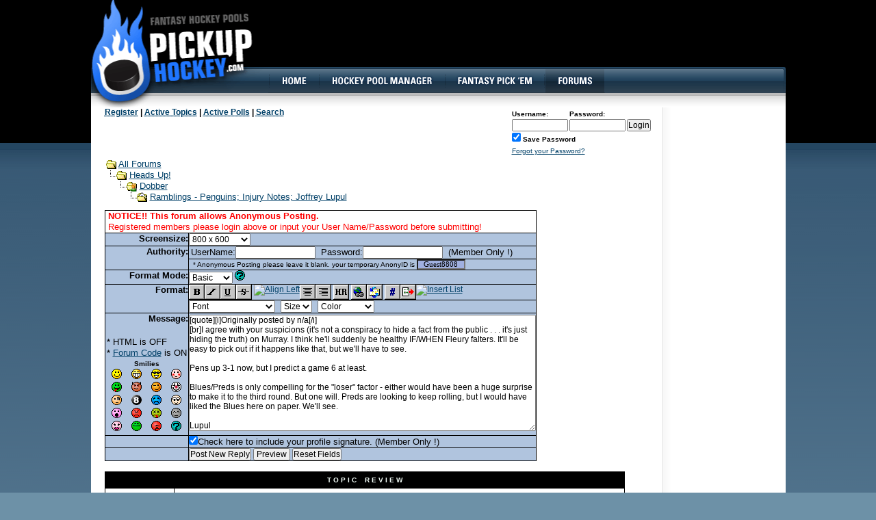

--- FILE ---
content_type: text/html
request_url: https://www.pickuphockey.com/forum/post.asp?method=ReplyQuote&REPLY_ID=122155&TOPIC_ID=28719&FORUM_ID=26
body_size: 45156
content:

<!DOCTYPE html PUBLIC "-//W3C//DTD XHTML 1.0 Strict//EN"
	"http://www.w3.org/TR/xhtml1/DTD/xhtml1-strict.dtd">

<html xmlns="http://www.w3.org/1999/xhtml" xml:lang="en" lang="en">
<head>
	<title>PickupHockey.com</title>

	<meta http-equiv="Content-Type" content="text/html; charset=ISO-8859-1" />
	<meta http-equiv="imagetoolbar" content="no" />
	<meta http-equiv="Expires" content="-1" />
	<meta http-equiv="pragma" content="no-cache" />

	<meta name="MSSmartTagsPreventParsing" content="true" />
	<meta name="autosize" content="off" />
	<meta name="robots" content="all" />
	<meta name="author" content="PickupHockey.com" />
	<meta name="description" content="find spare ice hockey players and inline hockey players in your city. Find recreational hockey games, hockey tournaments and pick up hockey games in your neighborhood!" />
	<meta name="keywords" content="pick-up hockey, drop in hockey, ice hockey, inline hockey, roller hockey, hockey games, spare goalies, ice arenas, ice rinks, spare hockey players, hockey tournaments" />
<meta name="copyright" content="This Forum code is Copyright (C) 2000-02 Michael Anderson, Pierre Gorissen, Huw Reddick and Richard Kinser, Non-Forum Related code is Copyright (C) PickupHockey.com">

	<link rel="home" href="http://www.pickuphockey.com/" />
	<link rel="index" href="http://www.pickuphockey.com/" />
	<link rel="icon" type="image/x-icon" href="/favicon.ico" />
	<link rel="shortcut" href="/favicon.ico" />
	<link rel="shortcut icon" type="image/x-icon" href="/favicon.ico" />
    <link rel="stylesheet" type="text/css" href="../_css/global.css" media="screen, projection" />
	<style type="text/css" media="all">
		table.forumSpecial td { padding:4px; };
		hr { display: block; }
	</style>

	<!--<script src="../_js/sprites.js" type="text/javascript"></script>-->
	<script src="../_js/popup.js" type="text/javascript"></script>
	<script src="../_js/window.js" type="text/javascript"></script>
	<script src="../_js/rollover.js" type="text/javascript"></script>

<script language="JavaScript" type="text/javascript">
<!-- hide from JavaScript-challenged browsers
function openWindow(url) {
	popupWin = window.open(url,'new_page','width=400,height=400')
}
function openWindow2(url) {
	popupWin = window.open(url,'new_page','width=400,height=450')
}
function openWindow3(url) {
	popupWin = window.open(url,'new_page','width=400,height=450,scrollbars=yes')
}
function openWindow4(url) {
	popupWin = window.open(url,'new_page','width=400,height=525')
}
function openWindow5(url) {
	popupWin = window.open(url,'new_page','width=450,height=525,scrollbars=yes,toolbars=yes,menubar=yes,resizable=yes')
}
function openWindow6(url) {
	popupWin = window.open(url,'new_page','width=500,height=450,scrollbars=yes')
}
function openWindowHelp(url) {
	popupWin = window.open(url,'new_page','width=470,height=200,scrollbars=yes')
}
function launchWindow(URL,name,width,height) {
  var X = (screen.width - width) / 2, Y = (screen.height - height) / 2;
  var wf = 'width=' + width + ',innerWidth=' + width;
  wf += ',height=' + height + ',innerHeight=' + height;
  wf += ',left=' + X + ',screenX=' + X;
  wf += ',top=' + Y + ',screenY=' + Y;
  wf += ',scrollbars';
  var w = window.open(URL,name,wf);
  w.focus();
  return false;
}
// ################## Poll Mod ##################
function openPollWindow(url,w,h) {
	popupWin = window.open(url,'new_page','width='+w+',height='+h+',scrollbars=yes')
}
function submitPoll(btnPressed) {
	btnPressed.disabled=true;
	if (btnPressed.name == "results") {
		document.Poll.Method_Type.value = "guest_vote";
	} else {
		document.Poll.Method_Type.value = "member_vote";
	}
	document.Poll.submit();
}
// #############################################
// done hiding -->
</script>
<style type="text/css">
<!--
.spnMessageText a:link    {color:darkblue;text-decoration:underline}
.spnMessageText a:visited {color:blue;text-decoration:underline}
.spnMessageText a:hover   {color:red;text-decoration:underline}
.spnMessageText a:active  {color:red;text-decoration:underline}
.spnSearchHighlight {background-color:yellow}
input.radio {background:lightsteelblue;color:#000000}
-->
</style>


    <script type="text/javascript" src="https://apis.google.com/js/plusone.js"></script>

</head>

<body>

<div id="bkgd"><div id="bkgd2">
<div id="wrapper">

<!-- BEGIN MAIN HEADER -->
<div id="header">
	<div id="logo">
        <h1 class="logo"><a href="http://www.pickuphockey.com/default.aspx" title="PickupHockey.com"><span class="hide">PickupHockey.com - Free Hockey Pools, Office Pools</span></a></h1>
	</div>
	<div id="mainNav">
		<ul id="nav">
			<li class="mnu" id="li1"><a href="http://www.pickuphockey.com/" title="Home"><span>Home</span></a></li>
			<li class="mnu" id="li2"><a href="http://www.pickuphockey.com/hp/hp_viewstats.aspx" title="Hockey Pool Manager"><span>Hockey Pool Manager</span></a></li>
			<li class="mnu" id="li3"><a href="http://www.pickuphockey.com/pickem.aspx" title="Fantasy Pick 'Em"><span>Fantasy Pick 'Em</span></a></li>
			<li class="mnu" id="li4"><a href="http://www.pickuphockey.com/forum/" title="Forums" class="mnu-set"><span>Forums</span></a></li>
			<!--<li class="mnu" id="li5"><a href="http://www.pickuphockey.com/hockeynews.aspx" title="Hockey News"><span>Hockey News</span></a></li>-->
		</ul>
		<div style="display:inline-block;margin-top:7px;">
			<g:plusone></g:plusone>
		</div>
	</div>
	<div class="adBanner">
		<script type="text/javascript" language="JavaScript">var nt=String(Math.random()).substr(2,10);document.write ('<scr' + 'ipt language=JavaScript src=/abm/abm.asp?z=1&nt=' + nt+ '><\/scri' + 'pt>');</script>    
	</div>
</div>
<!-- END MAIN HEADER -->

<!-- BEGIN MAIN BODY -->
<div id="contentForum">
	<div id="columnForum">
<table align="center" border="0" cellPadding="0" cellSpacing="0" width="100%">
  <tr>
    <td valign="top" width="50%"><strong>
          <a href="register.asp" onMouseOver="(window.status='Register to post to our forum...'); return true" onMouseOut="(window.status=''); return true" tabindex="-1"><acronym title="Register to post to our forum...">Register</acronym></a> | 
          <a href="active.asp" onMouseOver="(window.status='See what topics have been active since your last visit...'); return true" onMouseOut="(window.status=''); return true" tabindex="-1"><acronym title="See what topics have been active since your last visit...">Active Topics</acronym></a>
          |
          <a href="active_polls.asp" onMouseOver="(window.status='See all the active polls...'); return true" onMouseOut="(window.status=''); return true" tabindex="-1"><acronym title="See all the active polls...">Active Polls</acronym></a>
          |
          <a href="search.asp?FORUM_ID=26" onMouseOver="(window.status='Perform a search by keyword, date, and/or name...'); return true" onMouseOut="(window.status=''); return true" tabindex="-1"><acronym title="Perform a search by keyword, date, and/or name...">Search</acronym></a>
</strong></td>
    <td align="right" valign="top" width="50%">
      <table border="0" cellPadding="2" cellSpacing="0">
        </tr>
        <form action="/forum/post.asp" method="post" id="form1" name="form1">
        <input type="hidden" name="Method_Type" value="login">
        <tr>
          <td align="center">
            <table>
              <tr>
                <td><font face="Verdana, Arial, Helvetica" size="1"><b>Username:</b></font><br />
                <input type="text" name="Name" size="10" maxLength="25" value=""></td>
                <td><font face="Verdana, Arial, Helvetica" size="1"><b>Password:</b></font><br />
                <input type="password" name="Password" size="10" maxLength="25" value=""></td>
                <td valign="bottom">
                <input type="submit" value="Login" id="submit1" name="submit1">
                </td>
              </tr>
              <tr>
                <td colspan="3" align="left"><font face="Verdana, Arial, Helvetica" size="1">
                <input type="checkbox" name="SavePassWord" value="true" tabindex="-1" CHECKED><b> Save Password</b></font></td>
              </tr>
              <tr>
                <td colspan="3" align="left"><font face="Verdana, Arial, Helvetica" size="1">
                <a href="password.asp" onMouseOver="(window.status='Choose a new password if you have forgotten your current one...'); return true" onMouseOut="(window.status=''); return true" tabindex="-1">Forgot your Password?</a>
                <br /></font></td>
              </tr>
            </table>
          </td>
        </tr>
        </form>
      </table>
    </td>
  </tr>
</table>
<table align="center" border="0" cellPadding="0" cellSpacing="0" width="100%">
  <tr>
    <td>
    <script language="JavaScript" type="text/javascript">
    <!--
    function unsub_confirm(link){
    	var where_to= confirm("Do you really want to Unsubscribe?");
       if (where_to== true) {
       	popupWin = window.open(link,'new_page','width=400,height=400')
       }
    }
    //-->
    </script>
    <script language="JavaScript" type="text/javascript" src="inc_code.js"></script>
    <script language="JavaScript" type="text/javascript" src="selectbox.js"></script>
      <table border="0" width="100%" align="center">
        <tr>
          <td width="33%" align="left"><font face="Verdana, Arial, Helvetica" size="2">
          <img src="icon_folder_open.gif" width="15" height="15" border="0" alt="" title="" align="absmiddle" />&nbsp;<a href="default.asp" tabindex="-1">All Forums</a><br />
          <img src="icon_bar.gif" width="15" height="15" border="0" alt="" title="" align="absmiddle" /><img src="icon_folder_open.gif" width="15" height="15" border="0" alt="" title="" align="absmiddle" />&nbsp;<a href="default.asp?CAT_ID=8" tabindex="-1">Heads Up!</a><br />
          <img src="icon_blank.gif" width="15" height="15" border="0" alt="" title="" align="absmiddle" /><img src="icon_bar.gif" width="15" height="15" border="0" alt="" title="" align="absmiddle" /><img src="icon_folder_open_anony.gif" width="15" height="15" border="0" alt="Allow Anonymous Posting forum..." title="Allow Anonymous Posting forum..." align="absmiddle" />&nbsp;<a href="forum.asp?FORUM_ID=26" tabindex="-1">Dobber</a><br />
          <img src="icon_blank.gif" width="15" height="15" border="0" alt="" title="" align="absmiddle" /><img src="icon_blank.gif" width="15" height="15" border="0" alt="" title="" align="absmiddle" /><img src="icon_bar.gif" width="15" height="15" border="0" alt="" title="" align="absmiddle" /><img src="icon_folder_open_topic.gif" width="15" height="15" border="0" alt="" title="" align="absmiddle" />&nbsp;<a href="topic.asp?TOPIC_ID=28719" tabindex="-1">Ramblings - Penguins; Injury Notes; Joffrey Lupul</a>
          </font></td>
        </tr>
      </table>
      <p align="center"><font face="Verdana, Arial, Helvetica" size="2"></font></p>
      <table border="0" cellspacing="0" cellpadding="0" align="center">
        <tr>
          <td bgcolor="black">
            <table border="0" cellspacing="1" cellpadding="1">
              <form name="PostTopic" method="post" action="post_info.asp" onSubmit="return validate();">
              <input name="ARCHIVE" type="hidden" value="">
              <input name="Method_Type" type="hidden" value="ReplyQuote">
              <input name="Type" type="hidden" value="">
              <input name="REPLY_ID" type="hidden" value="122155">
              <input name="TOPIC_ID" type="hidden" value="28719">
              <input name="FORUM_ID" type="hidden" value="26"> 
              <input name="CAT_ID" type="hidden" value="8">
              <input name="Refer" type="hidden" value="default.asp">
              <input name="cookies" type="hidden" value="yes">
<tr><td colspan="2" bgcolor="white"><font face="Verdana, Arial, Helvetica" size="2" color="red">&nbsp;<b>NOTICE!! This forum allows Anonymous Posting.</b><br>&nbsp;Registered members please login above or input your User Name/Password before submitting!</font></td></tr>
              <tr>
                <td bgColor="lightsteelblue" noWrap vAlign="top" align="right"><font face="Verdana, Arial, Helvetica" size="2"><b>Screensize:</b></font></td>
                <td bgColor="lightsteelblue"><font face="Verdana, Arial, Helvetica" size="2">
                <select name="SelectSize" size="1" tabindex="-1" onchange="resizeTextarea()">
                	<option value="1">640  x 480</option>
                	<option value="2" selected>800  x 600</option>
                	<option value="3">1024 x 768</option>
                	<option value="4">1280 x 1024</option>
                </select>
                </font></td>
              </tr>
<tr><td bgColor="lightsteelblue" noWrap vAlign="top" align="right" rowspan="2"><font face="Verdana, Arial, Helvetica" size="2"><b>Authority:</b></font></td>
<td bgColor="lightsteelblue">&nbsp;<font face="Verdana, Arial, Helvetica" size="2">UserName:<input name="UserName" maxLength="25" size="15" type="text" value=""> &nbsp;Password:<input name="Password" maxLength="25" size="15" type="password" value=""> &nbsp;(Member Only !)</font></td></tr>
<tr><td bgColor="lightsteelblue">&nbsp;<font face="Verdana, Arial, Helvetica" size="1">&nbsp;* Anonymous Posting please leave it blank.  your temporary AnonyID is <input type="text" size="10" value="Guest8808" style="font-size:8pt;font-family:Verdana;text-align:center;background-color:#A0B0E0;border-width:1;border-style:inset" readonly>
</font></td></tr>
              <tr>
                <td bgColor="lightsteelblue" align="right" valign="top">
                <font face="Verdana, Arial, Helvetica" size="2"><b>Format Mode:</b></font></td>
                <td bgColor="lightsteelblue" align="left">
                <select name="font" tabindex="-1" onChange="thelp(this.options[this.selectedIndex].value)">
                	<option selected value="0">Basic&nbsp;</option>
                	<option value="1">Help&nbsp;</option>
                	<option value="2">Prompt&nbsp;</option>
                </select>
                <a href="JavaScript:openWindowHelp('pop_help.asp?mode=post#mode')" tabindex="-1"><img src="icon_smile_question.gif" width="15" height="15" border="0" alt="" title="" /></a></td>
              </tr>
              <tr>
                <td bgColor="lightsteelblue" align="right" rowspan="2" valign="top">
                <font face="Verdana, Arial, Helvetica" size="2"><b>Format:</b></font></td>
                <td bgColor="lightsteelblue" align="left">
                <a href="Javascript:bold();" tabindex="-1"><img src="icon_editor_bold.gif" width="23" height="22" border="0" alt="Bold" title="Bold" align="top" /></a><a href="Javascript:italicize();" tabindex="-1"><img src="icon_editor_italicize.gif" width="23" height="22" border="0" alt="Italicized" title="Italicized" align="top" /></a><a href="Javascript:underline();" tabindex="-1"><img src="icon_editor_underline.gif" width="23" height="22" border="0" alt="Underline" title="Underline" align="top" /></a><a href="Javascript:strike();" tabindex="-1"><img src="icon_editor_strike.gif" width="23" height="22" border="0" alt="Strikethrough" title="Strikethrough" align="top" /></a>
                <a href="Javascript:left();" tabindex="-1"><img src="icon_editor_left.gif" width="23" height="22" border="0" alt="Align Left" title="Align Left" align="top" /></a><a href="Javascript:center();" tabindex="-1"><img src="icon_editor_center.gif" width="23" height="22" border="0" alt="Centered" title="Centered" align="top" /></a><a href="Javascript:right();" tabindex="-1"><img src="icon_editor_right.gif" width="23" height="22" border="0" alt="Align Right" title="Align Right" align="top" /></a>
                <a href="Javascript:hr();" tabindex="-1"><img src="icon_editor_hr.gif" width="23" height="22" border="0" alt="Horizontal Rule" title="Horizontal Rule" align="top" /></a>                <a href="Javascript:hyperlink();" tabindex="-1"><img src="icon_editor_url.gif" width="23" height="22" border="0" alt="Insert Hyperlink" title="Insert Hyperlink" align="top" /></a><a href="Javascript:email();" tabindex="-1"><img src="icon_editor_email.gif" width="23" height="22" border="0" alt="Insert Email" title="Insert Email" align="top" /></a>                <a href="Javascript:showcode();" tabindex="-1"><img src="icon_editor_code.gif" width="23" height="22" border="0" alt="Insert Code" title="Insert Code" align="top" /></a><a href="Javascript:quote();" tabindex="-1"><img src="icon_editor_quote.gif" width="23" height="22" border="0" alt="Insert Quote" title="Insert Quote" align="top" /></a><a href="Javascript:list();" tabindex="-1"><img src="icon_editor_list.gif" width="23" height="22" border="0" alt="Insert List" title="Insert List" align="top" /></a>
                </td>
              </tr>
              <tr>
                <td bgColor="lightsteelblue" align="left">
                <font face="Verdana, Arial, Helvetica" size="2">
                <select name="Font" tabindex="-1" onChange="showfont(this.options[this.selectedIndex].value)">
                	<option value="" selected>Font</option>
                	<option value="Andale Mono">Andale Mono</option>
                	<option value="Arial">Arial</option>
                	<option value="Arial Black">Arial Black</option>
                	<option value="Book Antiqua">Book Antiqua</option>
                	<option value="Century Gothic">Century Gothic</option>
                	<option value="Comic Sans MS">Comic Sans MS</option>
                	<option value="Courier New">Courier New</option>
                	<option value="Georgia">Georgia</option>
                	<option value="Impact">Impact</option>
                	<option value="Lucida Console">Lucida Console</option>
                	<option value="Script MT Bold">Script MT Bold</option>
                	<option value="Stencil">Stencil</option>
                	<option value="Tahoma">Tahoma</option>
                	<option value="Times New Roman">Times New Roman</option>
                	<option value="Trebuchet MS">Trebuchet MS</option>
                	<option value="Verdana">Verdana</option>
                </select>&nbsp;
                <select name="Size" tabindex="-1" onChange="showsize(this.options[this.selectedIndex].value)">
                	<option value="" selected>Size</option>
                	<option value="1">1</option>
                	<option value="2">2</option>
                	<option value="3">3</option>
                	<option value="4">4</option>
                	<option value="5">5</option>
                	<option value="6">6</option>
                </select>&nbsp;
                <select name="Color" tabindex="-1" onChange="showcolor(this.options[this.selectedIndex].value)">
                	<option value="" selected>Color</option>
                	<option style="color:black" value="black">Black</option>
                	<option style="color:red" value="red">Red</option>
                	<option style="color:yellow" value="yellow">Yellow</option>
                	<option style="color:pink" value="pink">Pink</option>
                	<option style="color:green" value="green">Green</option>
                	<option style="color:orange" value="orange">Orange</option>
                	<option style="color:purple" value="purple">Purple</option>
                	<option style="color:blue" value="blue">Blue</option>
                	<option style="color:beige" value="beige">Beige</option>
                	<option style="color:brown" value="brown">Brown</option>
                	<option style="color:teal" value="teal">Teal</option>
                	<option style="color:navy" value="navy">Navy</option>
                	<option style="color:maroon" value="maroon">Maroon</option>
                	<option style="color:limegreen" value="limegreen">LimeGreen</option>
                </select></font></td>
              </tr>
              <tr>
                <td bgColor="lightsteelblue" noWrap vAlign="top" align="right"><font face="Verdana, Arial, Helvetica" size="2"><b>
Message:</b><br />
                <br />
                  <table border="0">
                    <tr>
                      <td align="left" nowrap><font face="Verdana, Arial, Helvetica" size="2">
                      * HTML is OFF<br />
                      * <a href="JavaScript:openWindow6('pop_forum_code.asp')" tabindex="-1">Forum Code</a> is ON<br />
                      <script language="Javascript" type="text/javascript">
                      <!-- hide
                      function insertsmilie(smilieface) {
                      		if (document.PostTopic.Message.createTextRange && document.PostTopic.Message.caretPos) {
                      			var caretPos = document.PostTopic.Message.caretPos;
                      			caretPos.text = caretPos.text.charAt(caretPos.text.length - 1) == ' ' ? smilieface + ' ' : smilieface;
                      			document.PostTopic.Message.focus();
                      		} else {
                      			document.PostTopic.Message.value+=smilieface;
                      			document.PostTopic.Message.focus();
                      		}
                      }
                      // -->
                      </script>
                      <table width="100%" border="0" cellspacing="0" cellpadding="2" align="center">
                        <tr align="center">
                          <td align="center" colspan="4"><a name="smilies"></a><font face="Verdana, Arial, Helvetica" size="1"><b>Smilies</b></font></td>
                        </tr>
                        <tr align="center" valign="middle">
                          <td><a href="Javascript:insertsmilie('[:)]')" tabindex="-1"><img src="icon_smile.gif" width="15" height="15" border="0" alt="Smile [:)]" title="Smile [:)]" /></a></td>
                          <td><a href="Javascript:insertsmilie('[:D]')" tabindex="-1"><img src="icon_smile_big.gif" width="15" height="15" border="0" alt="Big Smile [:D]" title="Big Smile [:D]" /></a></td>
                          <td><a href="Javascript:insertsmilie('[8D]')" tabindex="-1"><img src="icon_smile_cool.gif" width="15" height="15" border="0" alt="Cool [8D]" title="Cool [8D]" /></a></td>
                          <td><a href="Javascript:insertsmilie('[:I]')" tabindex="-1"><img src="icon_smile_blush.gif" width="15" height="15" border="0" alt="Blush [:I]" title="Blush [:I]" /></a></td>
                        </tr>
                        <tr align="center" valign="middle">
                          <td><a href="Javascript:insertsmilie('[:p]')" tabindex="-1"><img src="icon_smile_tongue.gif" width="15" height="15" border="0" alt="Tongue [:P]" title="Tongue [:P]" /></a></td>
                          <td><a href="Javascript:insertsmilie('[}:)]')" tabindex="-1"><img src="icon_smile_evil.gif" width="15" height="15" border="0" alt="Evil [):]" title="Evil [):]" /></a></td>
                          <td><a href="Javascript:insertsmilie('[;)]')" tabindex="-1"><img src="icon_smile_wink.gif" width="15" height="15" border="0" alt="Wink [;)]" title="Wink [;)]" /></a></td>
                          <td><a href="Javascript:insertsmilie('[:o)]')" tabindex="-1"><img src="icon_smile_clown.gif" width="15" height="15" border="0" alt="Clown [:o)]" title="Clown [:o)]" /></a></td>
                        </tr>
                        <tr align="center" valign="middle">
                          <td><a href="Javascript:insertsmilie('[B)]')" tabindex="-1"><img src="icon_smile_blackeye.gif" width="15" height="15" border="0" alt="Black Eye [B)]" title="Black Eye [B)]" /></a></td>
                          <td><a href="Javascript:insertsmilie('[8]')" tabindex="-1"><img src="icon_smile_8ball.gif" width="15" height="15" border="0" alt="Eight Ball [8]" title="Eight Ball [8]" /></a></td>
                          <td><a href="Javascript:insertsmilie('[:(]')" tabindex="-1"><img src="icon_smile_sad.gif" width="15" height="15" border="0" alt="Frown [:(]" title="Frown [:(]" /></a></td>
                          <td><a href="Javascript:insertsmilie('[8)]')" tabindex="-1"><img src="icon_smile_shy.gif" width="15" height="15" border="0" alt="Shy [8)]" title="Shy [8)]" /></a></td>
                        </tr>
                        <tr align="center" valign="middle">
                          <td><a href="Javascript:insertsmilie('[:0]')" tabindex="-1"><img src="icon_smile_shock.gif" width="15" height="15" border="0" alt="Shocked [:0]" title="Shocked [:0]" /></a></td>
                          <td><a href="Javascript:insertsmilie('[:(!]')" tabindex="-1"><img src="icon_smile_angry.gif" width="15" height="15" border="0" alt="Angry [:(!]" title="Angry [:(!]" /></a></td>
                          <td><a href="Javascript:insertsmilie('[xx(]')" tabindex="-1"><img src="icon_smile_dead.gif" width="15" height="15" border="0" alt="Dead [xx(]" title="Dead [xx(]" /></a></td>
                          <td><a href="Javascript:insertsmilie('[|)]')" tabindex="-1"><img src="icon_smile_sleepy.gif" width="15" height="15" border="0" alt="Sleepy [|)]" title="Sleepy [|)]" /></a></td>
                        </tr>
                        <tr align="center" valign="middle">
                          <td><a href="Javascript:insertsmilie('[:X]')" tabindex="-1"><img src="icon_smile_kisses.gif" width="15" height="15" border="0" alt="Kisses [:X]" title="Kisses [:X]" /></a></td>
                          <td><a href="Javascript:insertsmilie('[^]')" tabindex="-1"><img src="icon_smile_approve.gif" width="15" height="15" border="0" alt="Approve [^]" title="Approve [^]" /></a></td>
                          <td><a href="Javascript:insertsmilie('[V]')" tabindex="-1"><img src="icon_smile_disapprove.gif" width="15" height="15" border="0" alt="Disapprove [V]" title="Disapprove [V]" /></a></td>
                          <td><a href="Javascript:insertsmilie('[?]')" tabindex="-1"><img src="icon_smile_question.gif" width="15" height="15" border="0" alt="Question [?]" title="Question [?]" /></a></td>
                        </tr>
                      </table>
                      </font></td>
                    </tr>
                  </table>
                </font></td>
                <td bgColor="lightsteelblue"><textarea cols="70" name="Message" rows="12" wrap="VIRTUAL" onselect="storeCaret(this);" onclick="storeCaret(this);" onkeyup="storeCaret(this);" onchange="storeCaret(this);">[quote][i]Originally posted by n/a[/i]
[br]I agree with your suspicions (it's not a conspiracy to hide a fact from the public . . . it's just hiding the truth) on Murray. I think he'll suddenly be healthy IF/WHEN Fleury falters. It'll be easy to pick out if it happens like that, but we'll have to see.

Pens up 3-1 now, but I predict a game 6 at least.

Blues/Preds is only compelling for the "loser" factor - either would have been a huge surprise to make it to the third round. But one will. Preds are looking to keep rolling, but I would have liked the Blues here on paper. We'll see.

Lupul
Hells yeah, I've been super curious about him, and its a testament to Lou Lam and Shanahan that in the hockey media frenzy of Toronto, they've been able to seal him up in a time vault like nobody's business!

My private theory (with no basis in fact) is that Lupul had some "issue" - whether it was substance abuse, maybe even a family issue, something he or the team would have wanted to keep private. Then Lou put the clamp on it. To my mind, it absolutely HAS to be a mutual feeling of wanting to keep it private and out of the public eye, otherwise Lupul would have talked at some point.

I hope he's doing well, and yeah - wish nothing but the best for him, because he certainly seemed like a nice guy, and he served well for the Leafs.

EDIT - Zaitsev signed for 7 years, a bit long, but I don't think we'll regret it. We'll have to agree to disagree!



Don't Leaf me hanging, Buds!
[/quote]</textarea><br /></td>
              </tr>
              <script language="JavaScript" type="text/javascript">document.PostTopic.Message.focus();</script>
              <tr>
<td bgColor="lightsteelblue">&nbsp;</td>
<td bgColor="lightsteelblue">
                <font face="Verdana, Arial, Helvetica" size="2">
                <input name="Sig" type="checkbox" value="yes" checked>Check here to include your profile signature. (Member Only !)<br /></font>
                </td>
              </tr>
              <tr>
                <td bgColor="lightsteelblue">&nbsp;</td>
                <td bgColor="lightsteelblue"><input name="Submit" type="submit" value="Post New Reply">&nbsp;<input name="Preview" type="button" value=" Preview " onclick="OpenPreview()">&nbsp;<input name="Reset" type="reset" value="Reset Fields" tabindex="-1"></td>
              </tr>
              </form>
            </table>
          </td>
        </tr>
      </table>
      <br />
    </td>
  </tr>
</table>
<table align="center" border="0" cellPadding="0" cellSpacing="0" width="95%">
  <tr>
    <td>
      <table border="0" width="100%" cellspacing="0" cellpadding="0" align="center">
        <tr>
          <td bgcolor="black">
            <table border="0" width="100%" cellspacing="1" cellpadding="4" class="forumSpecial">
              <tr>
                <td bgcolor="black" colspan="2" align="center"><b><font face="Verdana, Arial, Helvetica" size="1" color="mintcream">T O P I C&nbsp;&nbsp;&nbsp;&nbsp;R E V I E W</font></b></td>
              </tr>
              <tr>
                <td bgcolor="white" valign="top" width="100" nowrap><font color='midnightblue' face='Verdana, Arial, Helvetica' size='2'><b>admin</b></font></td>
                <td bgcolor="white" valign="top" width="100%"><font color="midnightblue" face="Verdana, Arial, Helvetica" size="2"><small>Posted&nbsp;-&nbsp;04/28/2017&nbsp;: 12:17:35</small><hr size="1"><span class="spnMessageText"> No Game 7s in the first round means no games for me to enjoy and comment on for the Wednesday Ramblings. I guess it makes for great practice for all the non-game nights that are forthcoming…<br /><br />I went a miserable 4-4 in the first round. I think I was just getting cocky because for the first time ever in 2015 I went 8-0 and I believe I went 8-0 or 7-1 again last year. Just two historic years for me and I let it get to my head – 4-4 really sucks! Yes, I nailed Nashville and Edmonton but I pretty much took contrarian picks far too many times and that’s just arrogance. Next year I will be smarter – that’s a lesson learned.<br /><br />This round is incredibly hard to gauge because every single series is a coin flip. I don’t think I’ve seen an entire first or second round like this where there is literally no easy series to call. But I will still make a big-picture projection here (or rather – reiterate the one I made on Monday): your Stanley Cup winner will come out of the Pittsburgh vs. Washington series. That will be the series of the playoffs.<br /><br />The greatest difference in regular-season points among the 2017 Second Round opponents is seven (WSH: 118, PIT: 111). The remaining opponents are separated by five (STL: 99, NSH: 94), four (NYR: 102, OTT: 98) and two (ANA: 105, EDM: 103) points, respectively.<br /><br />*<br /><br />The key for the Penguins and the only way they will win, in my opinion, is Conor Sheary. He’s the weak point of Sid and the Kids. He’s streaky and he’s pushed off the puck easily. And his right now, his streakiness is at the negative end of the spectrum. Jake Guentzel and Sidney Crosby can’t be getting five points each in the series while Sheary manages just a secondary assist or two. Each member of the line needs six points. The Evgeni Malkin line is rolling along just fine. The Nick Bonino and Matt Cullen lines chip in as expected. And the goaltending, which will be Fleury to start and Murray if Fleury stumbles, will be fine. The weak point is the right side of the top line. And when Sheary’s “on” then that line becomes the best in the league and unstoppable. So that’s the key, otherwise the Caps take it.<br /><br />Of course, after I jotted all this down an article came out late Tuesday night about how Sheary practiced on the third line with Nick Bonino and Scott Wilson.<br /><br />Carl Hagelin is reportedly looking at returning at some point in this round. Look for him around Game 4. The speed he’ll bring to the lineup will make a difference in a series like this one.<br /><br />Chris Kunitz is taking contact in practice and ‘should’ be ready to make his 2017 postseason debut Thursday. He’ll take Carter Rowney’s spot on the fourth line (with Cullen and Kuhnhackl). Or, given the Sheary demotion above, perhaps he’ll be up with Crosby and Guentzel.<br /><br />I have a conspiracy theory regarding Matt Murray. He’s still not skating, but is apparently doing off-ice workouts. He has a lower-body injury. But here’s my theory – the Penguins don’t want to rock the goaltending boat. Last year it was different because Murray was so dominant and Fleury really was healing from an injury and by the time he was ready – Murray was well into the playoffs. This time, it’s still early and Murray dominated throughout the second half of the season and is coming off a Cup win. If he returns now, the media wouldn’t shut up about it. Fleury would be under a microscope. So you keep Murray’s practices private, and state publicly that he’s not ready. If Fleury ever stumbles, then I suspect that Murray will be magically and immediately ready. But I think Fleury is doing great, so we’ll probably never see my conspiracy theory come to pass. By the third round, if they get there, then a Murray comeback will be okay – fans and media would understand why Fleury still gets the starts.<br /><br />*<br /><br />Hey look – Robby Fabbri is skating on his own without gear. I noted in my Draft List that he was a possibility for the third round and now I suspect he will be there if the Blues can make it.<br /><br />For some reason I’m cheering for Nashville in this series. Can’t put my finger on why that is. But I do think it would be cool to see St. Louis make it to the Final 4 even though they were sellers at the Deadline. I love that kind of asset management – move out an expiring contract, and go deep into the playoffs anyway. Imagine if the Blues played against Shattenkirk in the Final?<br /><br />*<br />Cam Fowler was supposed to be out for 2-6 weeks with a knee injury. He’ll be in Anaheim’s lineup tonight and that marks three weeks of recovery. Sami Vatanen missed the last three games with a UBI but is also ready to return to the lineup tonight. With those two studs out, Shea Theodore had room to  flourish, and boy did he ever – five points in the four games. His ice time is going to take a beating and I’m guessing Brandon Montour and Korbinian Holzer will be scratched.<br /><br />*<br /><br />Legendary fantasy hockey bust Fabian Brunnstrom has retired from hockey. He was the hottest undrafted free agent signing of 2008. Along the same lines of Roman Cervenka, Jiri Dopita, Janne Pesonen, Damien Brunner and Artemi Panarin – you can see the ups and downs of falling for the hype. In the case of Brunnstrom, he kicked off his NHL career with a hat trick in his first game and the had five points in his first four NHL games. Talk about getting off to a good start! He had 36 points in 100 games after that (so 41 in 104), which are actually decent numbers for a player that age starting an NHL career. But when he slowed, he was sent to the AHL. His confidence seemingly shattered because he stopped producing even at that level and he couldn’t earn his way back up. He’s now 32, which is too young to retire from pro hockey – I’m sure he was making a decent living in Sweden!<br /><br />*<br /><br />The Islanders signed Dennis Seidenberg to a one-year extension for some reason. The 35-year-old was a healthy scratch at times down the stretch, but had a very strong first half. I suspect his role in 2017-18 will be a reduced one.<br /><br />*<br /><br />I’m curious about Joffrey Lupul. Are you? He wanted to play and as of last summer he felt he could. And then was never heard from again. Try to find info on him other than a Toronto Sun mention in February (and the writer, Steve Simmons, said that Lupul didn’t answer his phone – which was uncharacteristic of him). But how does an outgoing and involved (community-wise) guy like Lupul just completely disappear from the public like that? Best explanation: he was asked to. Why would the Leafs do that? Let him talk. Let him mingle with the fans. Let him sit in the press box, even if you don’t want him playing for you anymore. He could be a great ambassador.<br /><br />Lupul has one more year left on his contract with a cap hit of $5.25 million. Right now the Leafs can bury him on LTIR, whereas if he played for them they’d be stuck with the cap hit. So even if he’s better, they need him to not be. It would be nice to trade him to Vegas and split the cap hit for one season, but that still makes it $2.6 million more hitting Toronto’s cap than would hit them if he remained on LTIR. They do get Brooks Laich, Milan Michalek, Colin Greening and Stephane Robidas off the books for next season.<br /><br />I’d like to see Lupul play for the expansion team and squeeze out another three seasons before retiring. I hope Toronto is doing right by him, and not taking a ‘strictly business’ stance here.<br /><br />*<br /><br />Nikita Zaitsev is worth a two-year bridge contract at $3 million per season. I sincerely hope that the Leafs don’t sucker into signing him for five or more seasons, because that contract would have ‘regret’ written all over it.<br /><br />*<br /><br />Joe Thornton had – wait for it – “successful” surgery on his knee yesterday. As with all surgeries, we can instantly tell if it’s successful because the part being operated on didn’t explode or fall off. Holy crap, can we withhold the “successful” label on surgeries until several months have passed and we can actually determine the level of success?<br /><br />In all seriousness though, Thornton is a legend in my books. How he played with a torn ACL and MCL is historic. On, what, two weeks of rest? Not even?<br /><br /><br />Written by Dobber of <a href="http://www.dobberhockey.com" target="_blank">www.dobberhockey.com</a><br /><br />****************************<br />****************************<br />Have an opinion on this article? Let us know. Just hit reply below and post your thoughts. Anything goes...but keep your head up. And don't forget to visit our Dobber Hockey friends at <a href="http://www.dobberhockey.com/" target="_blank">www.dobberhockey.com/</a><br />****************************<br />****************************<br />PickupHockey.com is your online hockey community. We're always looking for sharp volunteer writers. If you feel that you'd like to contribute please send us an email at admin at pickuphockey.com<br />****************************<br />****************************<br />PickupHockey.com and the owners of PickupHockey.com do not necessarily endorse the opinions expressed on its website of the volunteer writers. The opinions expressed here in this and other posts are solely the opinions of the writers.</span></font></td>
              </tr>
              <tr>
                <td bgcolor="black" colspan="2" align="center"><b><font face="Verdana, Arial, Helvetica" size="1" color="mintcream">1&nbsp;&nbsp;&nbsp;L A T E S T&nbsp;&nbsp;&nbsp;&nbsp;R E P L I E S&nbsp;&nbsp;&nbsp;&nbsp;(Newest First)</font></b></td>
              </tr>
              <tr>
                <td bgcolor="white" valign="top"
 nowrap><b><font color='midnightblue' face='Verdana, Arial, Helvetica' size="2">n/a</font></b></td>
        <td bgcolor="white" valign="top"><font color="midnightblue" face="Verdana, Arial, Helvetica" size="2"><small>Posted&nbsp;-&nbsp;05/03/2017&nbsp;: 21:17:26</small><hr size="1"><span class="spnMessageText"> I agree with your suspicions (it's not a conspiracy to hide a fact from the public . . . it's just hiding the truth) on Murray. I think he'll suddenly be healthy IF/WHEN Fleury falters. It'll be easy to pick out if it happens like that, but we'll have to see.<br /><br />Pens up 3-1 now, but I predict a game 6 at least.<br /><br />Blues/Preds is only compelling for the "loser" factor - either would have been a huge surprise to make it to the third round. But one will. Preds are looking to keep rolling, but I would have liked the Blues here on paper. We'll see.<br /><br />Lupul<br />Hells yeah, I've been super curious about him, and its a testament to Lou Lam and Shanahan that in the hockey media frenzy of Toronto, they've been able to seal him up in a time vault like nobody's business!<br /><br />My private theory (with no basis in fact) is that Lupul had some "issue" - whether it was substance abuse, maybe even a family issue, something he or the team would have wanted to keep private. Then Lou put the clamp on it. To my mind, it absolutely HAS to be a mutual feeling of wanting to keep it private and out of the public eye, otherwise Lupul would have talked at some point.<br /><br />I hope he's doing well, and yeah - wish nothing but the best for him, because he certainly seemed like a nice guy, and he served well for the Leafs.<br /><br />EDIT - Zaitsev signed for 7 years, a bit long, but I don't think we'll regret it. We'll have to agree to disagree!<br /><br /><br /><br />Don't Leaf me hanging, Buds!</span></font></td>
              </tr>
            </table>
          </td>
        </tr>
      </table>
      <br />
    </td>
  </tr>
</table>
<table align="right" border="0" cellpadding="4" cellspacing="0">
  <tr>
    <td width="200" valign="top" align="right" nowrap><font face="Verdana, Arial, Helvetica" size="1"><a href="http://forum.snitz.com" target="_blank" tabindex="-1"><acronym title="Powered By: Snitz Forums 2000 Version 3.4.03">Snitz Forums 2000</acronym></a></font></td>
    <td width="10" nowrap><a href="#top" onMouseOver="(window.status='Go To Top Of Page...'); return true" onMouseOut="(window.status=''); return true" tabindex="-1"><img src="icon_go_up.gif" width="15" height="15" border="0" alt="Go To Top Of Page" title="Go To Top Of Page" align="right" /></a></td>
  </tr>
</table>

      <br />
      <script language=JavaScript>var nt=String(Math.random()).substr(2,10);document.write ('<scr' + 'ipt language=JavaScript src=http://www.pickuphockey.com/abm/abm.asp?z=55&nt=' + nt+ '><\/scri' + 'pt>');</script>
    </td>
  </tr>
</table>

	</div>

	<div id="columnRight">
		<div class="adSkyscraper">
		
<script type="text/javascript" language=JavaScript>var nt=String(Math.random()).substr(2,10);document.write ('<scr' + 'ipt language=JavaScript src=/abm/abm.asp?z=51&nt=' + nt+ '><\/scri' + 'pt>');</script>
<img src="../img/pxl.gif" width="1" height="5" border="0" alt="" /><br />
<script type="text/javascript" language=JavaScript>var nt=String(Math.random()).substr(2,10);document.write ('<scr' + 'ipt language=JavaScript src=/abm/abm.asp?z=50&nt=' + nt+ '><\/scri' + 'pt>');</script>

		</div>
	</div>
	<div class="clear"></div>
</div>
<!-- END MAIN BODY -->


<!-- BEGIN MAIN FOOTER -->
<div id="footerForum" style="height:85px;">
	<div id="footerLogo">&copy; PickupHockey.com<br />All Rights Reserved</div>
	<p class="caps footerNav1">
		<a href="http://www.pickuphockey.com/privacy.aspx" title="Privacy Policy">Privacy Policy</a> | 
		<a href="http://www.pickuphockey.com/terms.aspx" title="Terms of Use">Terms of Use</a> | 
		<a href="http://www.pickuphockey.com/contact.aspx" title="Contact Us">Contact Us</a> | 
		<a href="http://www.pickuphockey.com/advertising.aspx" title="Advertising">Advertising</a>
	</p>
	<p class="caps footerNav2">
		<a href="http://www.pickuphockey.com/" title="Home">Home</a> | 
		<a href="http://www.pickuphockey.com/hp/" title="Hockey Pool Manager">Hockey Pool Manager</a> | 
		<a href="http://www.pickuphockey.com/pickem.aspx" title="Fantasy Pick 'Em">Fantasy Pick 'EM</a> | 
		<a href="http://www.pickuphockey.com/forum/" title="Forums">Forums</a> | 
		<a href="http://www.pickuphockey.com/aboutus.aspx" title="About Us">About Us</a>
	</p>
	<p class="footerNav1">
		<img class="footerGraphic" src="../_img/bg_player.gif" alt="Hockey Player" style="border-width:0px;" />
	</p>
</div>
<!-- END MAIN FOOTER -->



<script src="http://www.google-analytics.com/urchin.js" type="text/javascript">
</script>
<script type="text/javascript">
_uacct = "UA-283736-1";
urchinTracker();
</script>

</div>
</div>
</div>
</body>

</html>


--- FILE ---
content_type: text/html; charset=utf-8
request_url: https://accounts.google.com/o/oauth2/postmessageRelay?parent=https%3A%2F%2Fwww.pickuphockey.com&jsh=m%3B%2F_%2Fscs%2Fabc-static%2F_%2Fjs%2Fk%3Dgapi.lb.en.2kN9-TZiXrM.O%2Fd%3D1%2Frs%3DAHpOoo_B4hu0FeWRuWHfxnZ3V0WubwN7Qw%2Fm%3D__features__
body_size: 160
content:
<!DOCTYPE html><html><head><title></title><meta http-equiv="content-type" content="text/html; charset=utf-8"><meta http-equiv="X-UA-Compatible" content="IE=edge"><meta name="viewport" content="width=device-width, initial-scale=1, minimum-scale=1, maximum-scale=1, user-scalable=0"><script src='https://ssl.gstatic.com/accounts/o/2580342461-postmessagerelay.js' nonce="CuFdSW8h0sZD-Y2Omm3c_A"></script></head><body><script type="text/javascript" src="https://apis.google.com/js/rpc:shindig_random.js?onload=init" nonce="CuFdSW8h0sZD-Y2Omm3c_A"></script></body></html>

--- FILE ---
content_type: text/html; charset=utf-8
request_url: https://www.google.com/recaptcha/api2/aframe
body_size: 267
content:
<!DOCTYPE HTML><html><head><meta http-equiv="content-type" content="text/html; charset=UTF-8"></head><body><script nonce="aBbgxLVOHXa9LjJ1CU5_dw">/** Anti-fraud and anti-abuse applications only. See google.com/recaptcha */ try{var clients={'sodar':'https://pagead2.googlesyndication.com/pagead/sodar?'};window.addEventListener("message",function(a){try{if(a.source===window.parent){var b=JSON.parse(a.data);var c=clients[b['id']];if(c){var d=document.createElement('img');d.src=c+b['params']+'&rc='+(localStorage.getItem("rc::a")?sessionStorage.getItem("rc::b"):"");window.document.body.appendChild(d);sessionStorage.setItem("rc::e",parseInt(sessionStorage.getItem("rc::e")||0)+1);localStorage.setItem("rc::h",'1769911078962');}}}catch(b){}});window.parent.postMessage("_grecaptcha_ready", "*");}catch(b){}</script></body></html>

--- FILE ---
content_type: text/css
request_url: https://www.pickuphockey.com/_css/global.css
body_size: 6327
content:
/* 
-----------------------------------------------
	Global CSS
	Project: PickupHockey.com
	Date: March 2009
----------------------------------------------- */
/* 	Sections:
 	- Base
		- Headers
		- Structure
		- Navigation
		- Links / Lists
		- Forms
		- Tables
		- Standard / Misc
 ----------------------------------------------- */


/* =BASE
----------------------------------------------- */
* {margin:0; padding:0;}  /* removes default padding/margins */

body {
	margin: 0;
	padding: 0;
	text-align:center;
	font-family: Arial, Verdana, Helvetica, sans-serif;
	font-size: 12px;
	color: #000;
	line-height: 1.3;
	background: #6d91a7 url(../_img/bg.gif) repeat-x center top;
} 

p { margin: 9px 0 }

.introText  { font-size: 14px; padding: 0 0 4px 0 }

table, input, select { font-family: Arial, Verdana, Helvetica, sans-serif; font-size: 12px; font-weight: normal }

/* =HEADERS
----------------------------------------------- */
h1, h2 { font: bold 18px Arial, Helvetica, sans-serif;	text-transform: uppercase }
h3 { font: bold 22px Arial, Helvetica, sans-serif;	margin-top: 10px; line-height: 1em }
h4 { font: bold 14px Arial, Helvetica, sans-serif;	margin-top: 10px }
h5, h6 { font: normal 14px Arial, Helvetica, sans-serif; margin-top: 12px	 }

/* newsStories
---------------------------------- */
.title_teams { width:175px; height: 16px; background:url(../_img/title_sideNav_teams.gif) no-repeat; padding: 4px 0 0 0 }
.title_pool { width:175px; height: 16px; background:url(../_img/title_sideNav_pool.gif) no-repeat; padding: 4px 0 0 0 }
.title_reporting { width:175px; height: 16px; background:url(../_img/title_sideNav_reporting.gif) no-repeat; padding: 4px 0 0 0 }
.title_support { width:175px; height: 16px; background:url(../_img/title_sideNav_support.gif) no-repeat; padding: 4px 0 0 0 }


/* =STRUCTURE
----------------------------------------------- */
#wrapper {
	margin:0 auto;
	width: 1015px;
	text-align: left;
}

#header { 
 background: url(../_img/bg_header.gif) no-repeat center top; 
 position: relative; 
	height: 157px;
 width: 1015px;	
}

#content {  background: #fff url(../_img/bg_content.gif) repeat-y; min-height: 690px; width: 1015px;  }
* html #content { height: 690px } /* ie6 */

#contentForum { background: #fff url(../_img/bg_contentForum.gif) repeat-y; min-height: 690px; width: 1015px; }
* html #contentForum { height: 690px } /* ie6 */

#logo { width: 200px; float: left }
#logo a { display: block; width: 215px; height: 150px; background: none }

#mainNav {
	float: right;
	text-align: right;
	width: 750px;
	height: 34px;
	margin: 0 2px 0 0;
 position: relative;
	z-index: 10;
	top: 100px;
}

/* Left Col
---------------------------------- */
#columnLeft { /* left side */
 width: 175px;
 float:left;	
	padding: 0 8px 0 10px;
	margin: 0;
} 

/* * html #columnLeft { padding: 0 9px 0 10px; } /* ie6 fix */  

#loginBox {
	width: 175px;
	background: url(../_img/bg_login.gif) no-repeat top;	
 text-align: center;	
	padding: 4px 0 2px 0;
}

#loginBox p { font-size: 11px }
#loginBox h4 { margin: 9px 0 0 0 }

.loginEnd { background: url(../_img/bg_loginEnd.gif) no-repeat top; height: 9px; width: 175px }

.loginTable { margin: 10px 0 0 0; padding: 0 0 0 22px; align: center}

#donateButton { height: 43px; margin: 13px 0 18px 0 } /* see nav section for button code */
* html #donateButton { margin: 6px 0 18px 0 } /* ie6 fix */ 

/* Poll + Blogs */
.contentBlockLeft {
 background: url(../_img/bkgd_columnContentLeft.gif); 
	background-repeat: no-repeat;
	padding: 7px 0 4px 0;	
}

.contentBlockLeft p {
 padding: 0 6px 0 4px;
	font-size: 11px;
}

.contentBlockLeft td { font-size: 11px; padding: 1px 1px; } 

/* Heads Up Blogs */
.contentBlock_blogs {
 width: 175px;
 background: url(../_img/bkgd_columnContentLeft.gif); 
	background-repeat: no-repeat;
	padding: 14px 0 1px 0;	
	margin: 0;
	font-size: 11px;	
}

.blog {
	padding: 2px 0;	
}

/* h2 */
.title_polls {
 display:block;  
	height:24px; 
	background:url(../_img/title_polls.gif) no-repeat; 
	padding: 0;
}

.title_hockeycardbreaks {
 display:block;  
	height:26px; 
	background:url(../_img/title_hockeycardbreaks.gif) no-repeat; 
	padding: 0;
	margin: 0;
}

.title_blogs {
 display:block;  
	height:26px; 
	background:url(../_img/title_blogs.gif) no-repeat; 
	padding: 0;
	margin: 0;
}

.title_forums {
 display:block;  
	width:317px; 
	height:26px; 
	background:url(../_img/title_forums.gif) no-repeat; 
	padding: 0;
	margin: 8px 0 0 0; 
}

/* Blog Headers */
/* h3 */
.blogTitle_dobber {
 display:block;  
	width:175px; 
	height:39px; 
	background:url(../_img/blog_dobber.gif) no-repeat; 
	padding: 0;
	margin: 0; 
}

.blogTitle_school {
 display:block;  
	width:175px; 
	height:39px; 
	background:url(../_img/blog_school.gif) no-repeat; 
	padding: 0;
	margin: 8px 0 0 0; 
}

.blogTitle_rinkStink {
 display:block;  
	width:175px; 
	height:39px; 
	background:url(../_img/blog_rinkStink.gif) no-repeat; 
	padding: 0;
	margin: 8px 0 0 0; 
}

.blogTitle_steinman {
 display:block;  
	width:175px; 
	height:39px; 
	background:url(../_img/blog_steinman.gif) no-repeat; 
	padding: 0;
	margin: 8px 0 0 0; 
}

.blog h4 { font-size: 11px; font-weight: bold; margin: 8px 0 4px 0 }


/* Middle Col
---------------------------------- */
#columnMiddle { 
 width: 607px;
 padding: 0 0 0 19px;	
	margin: 0;
 line-height: 1.45;	
 float:left;
} 
/** html #columnMiddle { padding: 0 0 0 17px }  ie6 */

#breadcrumb {
	padding: 3px 0 5px 0;
	font: 10px Arial, Helvetica, sans-serif;
}

.arrow { padding: 0 3px }

/* Content Boxes */
.box {
	border: 1px solid #cdcdcd;
	background: #fcfcfc url(../_img/bg_box.gif) repeat-x bottom;
	padding: 10px;
	margin: 0;
 font-size: 11px;
}

.box-list { padding: 0px; font-size: 12px }

.box td { font-size: 11px }

.box h4 { margin: 4px 0 0 0 }
 
.box-graphic { /* for page header images */
	border: 1px solid #cdcdcd;
	margin: 10px 0 10px 0;	padding: 0;
 height: 150px;
}

.box-pool {
/*	border-top: 1px solid #f5631a;
	border-right: 1px solid #f5631a; border-bottom: 1px solid #f5631a; border-left: 1px solid #f5631a;	*/
	background: #fbfbfb url(../_img/bg_legend.gif) repeat-x bottom; 
 padding: 0; margin: 0
}

.box-legend {
 border-bottom: 1px solid #cdcdcd;
	background: #fbfbfb url(../_img/bg_legend.gif) repeat-x bottom;
	padding: 10px 10px 10px 20px;
	margin: 0;
	font-size: 11px;
}

.box-legend td {	font-size: 11px }

.box-col-1 { float: left; width: 280px; padding: 0 0 0 5px}
.box-col-2 { float: right; width: 280px; }
 
.expand { float: right; font-weight: bold; margin: 6px 5px 0 0 }

/* Content feature boxes */
.box-features {
	border: 1px solid #cdcdcd;
	background: #fcfcfc url(../_img/bg_box.gif) repeat-x bottom;
	padding: 0; margin: 0;
 font-size: 11px;
}

.box-features td { font-size: 11px; padding: 10px }

.box-features h4 { margin: 0 0 10px 0 }

/* Important Msg Box */
.warning-box {
	border: 1px solid #333;
	background: #f74600 url(../_img/bkgd_warning.gif) repeat-x top;
	padding: 8px 8px 1px 8px;
	margin: 10px 0 12px 0;
 font-size: 14px;
	color: #fff;
	min-height: 48px;
}

* html .warning-box { height: 48px } /* ie6 */

.warning-box p { margin: 0 0 7px 64px }

.warning-box a:link, a:visited, a:active { color: #fff }
	
/* Message Center */
#messageCenter { margin: 10px 0 10px 0; min-height: 70px }
#messageCenter h3 { font-size: 10px; font-weight: normal; text-transform: uppercase; margin: 0 }

#messageCenter li { font-weight: bold; margin: -7px 0 0 32px }
* html #messageCenter li { margin: -7px 0 0 35px } /* ie6 fix */

.box-message-pkh {
	border: 1px solid #cdcdcd;
	background: #fcfcfc url(../_img/bg_box.gif) repeat-x bottom;
	padding: 10px;
 width: 276px;
	float: left;
	height: 48px;
}

.box-message-admin {
	border: 1px solid #cdcdcd;
	background: #fcfcfc url(../_img/bg_box.gif) repeat-x bottom;
	padding: 10px;
	margin: 0 0 0 11px;
 width: 276px;
	float: left;
	height: 48px;
}

.postDate { 
 float: left; 
	padding: 4px 8px 0 7px; 
	margin: 0 10px 0 0;	
	width: 19px; 
	text-align: center;	
	height: 36px; 
	text-align: center; 
	border-top: 3px solid #cdcdcd; border-right: 1px solid #cdcdcd; border-bottom: 1px solid #cdcdcd; border-left: 1px solid #cdcdcd;	background: #fff; 
}

.date { 	font: 14px Arial, Helvetica, sans-serif; color: black; font-weight: bold; text-align: center; margin: 0 0 0 1px }
.month { 	font: 10px Arial, Helvetica, sans-serif; text-transform: uppercase; color: black; text-align: center }

/* Pool Stats */
#poolSteps { padding: 10px 0 }

#statTabs { height: 29px; margin: 0; padding: 0 } 
* html #statTabs { height: 20px; margin: 0 0 -3px 0 } /* ie6 gap fix */

.alert { background: #fff; padding: 10px; border-bottom: 1px solid #cdcdcd }
.alert-update { color: #cb0000; font-size: 11px; padding: 3px 0 6px 0 }
.alert-bias { color: #006501; font-size: 11px }

/* Split MiddleColumn */
#col-1 h2, #col-2 h2 { font-size: 11px; font-weight: normal; margin: 15px 0 -5px 0 }

#col-1 {  
 width: 47%;
	padding: 0 12px 0 0;	 
 float:left;
	font-size: 11px;
}  

#col-2 {  
 width: 47%;
	padding: 0 0 0 14px;
	float:left;
	border-left: 1px solid #dfdfdf; 
	font-size: 11px;	
}  

/* Box Scores */
.box-score {
	border: 1px solid #cdcdcd;
	background: #fcfcfc url(../_img/bg_box.gif) repeat-x bottom;
	padding: 8px 0px 8px 10px;
	margin: 0 0 20px 0;
	width: 284px;
	float: left; 
}

.odd {	margin-right: 15px }

.winner { background: url(../_img/icon_winner.gif) no-repeat center }
.score-final, .game-time { font-size: 11px; font-weight: normal; margin: 0 6px 0 7px }
p.game-time { margin: 9px 0 0 0 }

.box-score-detail {
	border: 1px solid #cdcdcd;
	background: #fcfcfc url(../_img/bg_box-score-detail.gif) repeat-x top;
	padding: 0 0 5px 10px;
	margin: 0 15px 20px 0;
	width: 595px;
	float: left; 
}

.box-score-stats {
	border: 1px solid #cdcdcd;
	background: #fcfcfc /* url(../_img/bg_box.gif) repeat-x bottom*/;
	padding: /* 2px 10px 2px 10px */ 0;
	margin: 0 15px 0 0;
	width: 605px;
}

.box-score td { font-size: 14px; font-weight: bold }
.box-score-detail td { font-size: 14px }
.box-score-stats td { font-size: 11px; padding: 0; margin: 0 }

.box-score-stats table { padding: /* 7px 0 10px 0 */ 0; margin: 0}

.stripe { background: #eaeaea;}
.statstripe { background: #eaeaea; text-align: center; }

.header-period { background: #244661 url(../_img/bg_header-period.gif) repeat-x; color: #fff; font-weight: bold; text-align: center }
.header-scoring, .header-cell { background: #bbb url(../_img/bg_header-scoring.gif) repeat-x; color: #000; }

/* Demos Page */

.screenshots {	
	border: 1px solid #bec8cf;
	width: 138px; 	
	height: 138px; }


/* Period headers */
.p1 { background: url(../_img/icon_1st.gif) no-repeat top center }
.p2 { background: url(../_img/icon_2nd.gif) no-repeat top center }
.p3 { background: url(../_img/icon_3rd.gif) no-repeat top center }
.so { background: url(../_img/icon_so.gif) no-repeat top center }
.ot { background:  url(../_img/icon_ot.gif) no-repeat top center }
.ot2 { background: url(../_img/icon_2ot.gif) no-repeat top center }
.ot3 { background: url(../_img/icon_3ot.gif) no-repeat top center }
.ot4 { background: url(../_img/icon_4ot.gif) no-repeat top center }
.ot5 { background: url(../_img/icon_5ot.gif) no-repeat top center }
.ot6 { background: url(../_img/icon_6ot.gif) no-repeat top center }
.ot7 { background: url(../_img/icon_7ot.gif) no-repeat top center }
.ot8 { background: url(../_img/icon_8ot.gif) no-repeat top center }

/* date picker */
.box-date-slider {
	border: 1px solid #cdcdcd;
	background: #fcfcfc url(../_img/bg_box.gif) repeat-x bottom;
	padding: 10px;
	margin: 0 0 20px 0;
	height: 70px;
 font-size: 11px;
}

#date-slider { 
 /* background: url(../_img/bg_date-slider.gif) no-repeat left bottom; */
 float: right;
	padding: 0 0 5px 0;
	width: 340px;
}

#date-slider a { text-decoration: none; }

.date-cell {  background: url(../_img/bg_date-slider.gif) repeat-x; border-right: 1px solid #c6c6c6; border-top: 2px solid #c6c6c6; border-bottom: 2px solid #c6c6c6; text-align: center; }
.date-cell a { display:block;width:100%; height:19px }
.date-cell a:hover {background: #fff; font-weight: bold}

#date-slider td { font-size: 14px; border-collapse:collapse; }

#calendar { float: right; margin: 0; padding: 0  } 
#calendar p { margin: 7px 0 4px 0; text-align: center }

#calendar-pop { 
 position: absolute; 
	background: #fcfcfc url(../_img/bg_box.gif) repeat-x bottom;	
	width: 213px; 
	height: 213px; 
	margin: 64px 0 0 350px;
	padding: 10px;
	border: 1px solid #9c9c9c;
	z-index: 80 
}

#calendar-pop a { text-decoration: none } 

.today { background: url(../_img/bg_date-slider-today.gif) repeat-x; font-weight: bold }


/* borders */
.b1 { border-top: 1px solid #cdcdcd }
.b2 { border-right: 1px solid #cdcdcd }
.b3 { border-bottom: 1px solid #cdcdcd }
.b4 { border-left: 1px solid #cdcdcd }
.final { background: #fff } /* OT or SO period */

/* NHL Logos - Large */
.ana-lrg { background: url(../_img/icon/lrg/ana.png) no-repeat center left } 
.atl-lrg { background: url(../_img/icon/lrg/atl.png) no-repeat center left } 
.bos-lrg { background: url(../_img/icon/lrg/bos.png) no-repeat center left } 
.buf-lrg { background: url(../_img/icon/lrg/buf.png) no-repeat center left } 
.cgy-lrg { background: url(../_img/icon/lrg/cgy.png) no-repeat center left } 
.car-lrg { background: url(../_img/icon/lrg/car.png) no-repeat center left } 
.chi-lrg { background: url(../_img/icon/lrg/chi.png) no-repeat center left } 
.col-lrg { background: url(../_img/icon/lrg/col.png) no-repeat center left } 
.cbj-lrg { background: url(../_img/icon/lrg/cbj.png) no-repeat center left } 
.dal-lrg { background: url(../_img/icon/lrg/dal.png) no-repeat center left } 
.det-lrg { background: url(../_img/icon/lrg/det.png) no-repeat center left } 
.edm-lrg { background: url(../_img/icon/lrg/edm.png) no-repeat center left } 
.fla-lrg { background: url(../_img/icon/lrg/fla.png) no-repeat center left }
.lak-lrg { background: url(../_img/icon/lrg/lak.png) no-repeat center left }
.min-lrg { background: url(../_img/icon/lrg/min.png) no-repeat center left }
.mtl-lrg { background: url(../_img/icon/lrg/mtl.png) no-repeat center left }
.nsh-lrg { background: url(../_img/icon/lrg/nsh.png) no-repeat center left }
.njd-lrg { background: url(../_img/icon/lrg/njd.png) no-repeat center left }
.nyi-lrg { background: url(../_img/icon/lrg/nyi.png) no-repeat center left }
.nyr-lrg { background: url(../_img/icon/lrg/nyr.png) no-repeat center left }
.ott-lrg { background: url(../_img/icon/lrg/ott.png) no-repeat center left }
.phi-lrg { background: url(../_img/icon/lrg/phi.png) no-repeat center left }
.phx-lrg { background: url(../_img/icon/lrg/phx.png) no-repeat center left }
.pit-lrg { background: url(../_img/icon/lrg/pit.png) no-repeat center left }
.sjs-lrg { background: url(../_img/icon/lrg/sjs.png) no-repeat center left }
.stl-lrg { background: url(../_img/icon/lrg/stl.png) no-repeat center left }
.tbl-lrg { background: url(../_img/icon/lrg/tbl.png) no-repeat center left }
.tor-lrg { background: url(../_img/icon/lrg/tor.png) no-repeat center left }
.van-lrg { background: url(../_img/icon/lrg/van.png) no-repeat center left }
.wsh-lrg { background: url(../_img/icon/lrg/wsh.png) no-repeat center left }
.wpg-lrg { background: url(../_img/icon/lrg/wpg.png) no-repeat center left }
.ari-lrg { background: url(../_img/icon/lrg/ari.png) no-repeat center left }
.vgk-lrg { background: url(../_img/icon/lrg/lvs.gif) no-repeat center left }
.sea-lrg { background: url(../_img/icon/lrg/sea.png) no-repeat center left }
.uta-lrg { background: url(../_img/icon/lrg/uta.png) no-repeat center left }

/* NHL Logos - Small */
.ana { background: url(../_img/icon/ana.gif) no-repeat center left } 
.atl { background: url(../_img/icon/atl.gif) no-repeat center left } 
.bos { background: url(../_img/icon/bos.gif) no-repeat center left } 
.buf { background: url(../_img/icon/buf.gif) no-repeat center left } 
.cgy { background: url(../_img/icon/cgy.gif) no-repeat center left } 
.car { background: url(../_img/icon/car.gif) no-repeat center left } 
.chi { background: url(../_img/icon/chi.gif) no-repeat center left } 
.col { background: url(../_img/icon/col.gif) no-repeat center left } 
.cbj { background: url(../_img/icon/cbj.gif) no-repeat center left } 
.dal { background: url(../_img/icon/dal.gif) no-repeat center left } 
.det { background: url(../_img/icon/det.gif) no-repeat center left } 
.edm { background: url(../_img/icon/edm.gif) no-repeat center left } 
.fla { background: url(../_img/icon/fla.gif) no-repeat center left }
.lak { background: url(../_img/icon/lak.gif) no-repeat center left }
.min { background: url(../_img/icon/min.gif) no-repeat center left }
.mtl { background: url(../_img/icon/mtl.gif) no-repeat center left }
.nsh { background: url(../_img/icon/nsh.gif) no-repeat center left }
.njd { background: url(../_img/icon/njd.gif) no-repeat center left }
.nyi { background: url(../_img/icon/nyi.gif) no-repeat center left }
.nyr { background: url(../_img/icon/nyr.gif) no-repeat center left }
.ott { background: url(../_img/icon/ott.gif) no-repeat center left }
.phi { background: url(../_img/icon/phi.gif) no-repeat center left }
.phx { background: url(../_img/icon/phx.gif) no-repeat center left }
.pit { background: url(../_img/icon/pit.gif) no-repeat center left }
.sjs { background: url(../_img/icon/sjs.gif) no-repeat center left }
.stl { background: url(../_img/icon/stl.gif) no-repeat center left }
.tbl { background: url(../_img/icon/tbl.gif) no-repeat center left }
.tor { background: url(../_img/icon/tor.gif) no-repeat center left }
.van { background: url(../_img/icon/van.gif) no-repeat center left }
.wsh { background: url(../_img/icon/wsh.gif) no-repeat center left }
.ari { background: url(../_img/icon/ari.gif) no-repeat center left }
.lvs { background: url(../_img/icon/lvs.gif) no-repeat center left }
.sea { background: url(../_img/icon/sea.gif) no-repeat center left }
.uta { background: url(../_img/icon/uta.gif) no-repeat center left }

/* Chump Chat */
#ticker { width: 605px; height: 32px; padding: 3px 0; line-height: 1.1em }

#ticker-messages { font-family: "Courier New", Courier, monospace; width: 495px; margin: -3px 0 0 88px }
#ticker-messages a { text-decoration: none }
#ticker-messages a:hover { text-decoration: underline }

.chat-msg { border-top: 1px solid #e4e4e4; padding: 8px 0 10px 7px }
.chat-msg p { margin: 0 0 11px 0 }
.chat-date { text-transform: none; font-size: 10px; color: black; padding: 0 0 0 5px }

.chat-bubble { float: left; margin: -2px 5px 0 0 }
.ticker-name { font-weight: bold; color: #ff5a00 }
.chat-name { color: #244661; font-weight: bold }

.chat-display { border: 1px solid #cdcdcd; border-top: 0; padding: 10px }
.chat-display h3 { width: 200px; float: left; text-transform: uppercase; margin: 4px 0 12px 0; font-size: 11px; letter-spacing: 4px }

.chat-stamp { background: #f7f7f7; border-top: 1px solid #e4e4e4; padding: 6px 0 6px 7px  }
.chat-icon img, .chat-icon input { float: right; margin: 0 5px 0 0 } 
.chat-refresh { width: 250px; float: right; font-size: 11px; text-align: right } 
.chat-header { height: 27px }

#page-numbers { margin: 5px 0 0 9px; height: 15px; clear: both }

.page-num { 
 float: left; 
	margin: 0 10px 0 0;
	font-size: 11px;
}		

/* Right Col
---------------------------------- */
#columnRight { /* right side */
 width: 160px;
	float: right;
	margin: 0 9px	0 0;
} 

* html #columnRight { margin: 0 5px 0 0 }	/* ie6 hack */

/* Forum Specific
---------------------------------- */
#columnForum { 
 width: 800px;
 float:left;	
	padding: 0 10px 0 20px;
	margin: 0;
 float:left;	
} 

/* #columnForum td { padding: 4px }  */

/* Footer
---------------------------------- */
#footer {
	width: 1015px;
	height: 125px;
	font-size: 10px;
	padding: 28px 0 0 0;
	background: url(../_img/bg_footer.gif) no-repeat top;
 color: #999;
	clear: both;
}

#footerForum {
	width: 1015px;
	height: 125px;
	font-size: 10px;
	padding: 28px 0 0 0;
	background: url(../_img/bg_footerForum.gif) no-repeat top;	
 color: #999;
	clear: both;
}

#footer p, #footerForum p {  padding: 19px 0 0 10px; margin: 0; font-size: 10px } 

#footerLogo {
 float: right;
	position: relative;
	z-index: 70;
	width: 125px;
	text-align: center;
	margin: 18px 24px 0 0;
}

.footerGraphic {  /* hockey player at bottom right */
 float: right;  
	margin: -218px 42px 0 0;
	position: relative;
	z-index: 2;
}

*:first-child+html .footerGraphic {	margin: -231px 42px 0 0 }  /* ie7 */

/* =NAVIGATION
----------------------------------------------- */

/* Main Nav
---------------------------------- */
#mainNav { position:absolute; height: 36px; top: 100px; left: 259px; width: 775px; z-index: 5 }

 ul#nav { padding: 0; margin: 0; list-style: none; }
	ul#nav li { float: left; position: relative; overflow: visible; }
	 li.mnu { height: 36px; font-family: Arial, Helvetica, San-serif; overflow: visible; }
		li.mnu span { position: absolute; left: -9999px; font-size: small; }
		li.mnu a { display: block; height: 36px; border: 0; background-image: url(../_img/btn_nav.gif); background-repeat: no-repeat; background-color: transparent; }
 	li.mnu ul	{ display: none; position: absolute; border: solid 1px #bcbcbc; margin: 0; padding: 0px; width: 130px; height: auto; top: 50px; left: 1px; background: #b5c2cd; list-style: none; } /* second-level lists */
	 li.mnu>ul	{ top: 50px; left: 1px; } /* to override top and left in browsers other than IE, which will position to the top right of the containing li, rather than bottom left */
 	li.mnu ul li { display: block; float: none; position: relative;	border-bottom: solid 1px #728899; padding: 0; width: 100%; }
	 li.mnu ul li a { background-image: none; background-color: transparent; display: block; float: none; padding: 4px 7px; margin: 0; height: auto;	text-decoration: none; text-align: left; }
		li.mnu ul li a:link		{  }
		li.mnu ul li a:visited	{  }
		li.mnu ul li a:hover	{ background-color: #8c9193; color: #fff;}
		li.mnu ul li a:active	{  }
 	li:hover ul, li.over ul { display: block; }

	 li#li1	 { width: 74px }
	 li#li2	 { width: 184px }
	 li#li3	 { width: 145px }
	 li#li4	 { width: 89px }
	 li#li5	 { width: 124px }
	 li#li6  { width: 132px }
		
	li#li1 a:link, li#li1 a:visited	{ background-position: -0 0 }
	li#li2 a:link, li#li2 a:visited	{ background-position: -74px 0 }
	li#li3 a:link, li#li3 a:visited	{ background-position: -258px 0 }
	li#li4 a:link, li#li4 a:visited	{ background-position: -403px 0 }
	li#li5 a:link, li#li5 a:visited	{ background-position: -492px 0 }
	li#li6 a:link, li#li6 a:visited	{ background-position: -616px 0 }	

	li#li1 a:hover, li#li1 a:active	{ background-position: -0px -36px }
	li#li2 a:hover, li#li2 a:active	{ background-position: -74px -36px }
	li#li3 a:hover, li#li3 a:active	{ background-position: -258px -36px }
	li#li4 a:hover, li#li4 a:active	{ background-position: -403px -36px }
	li#li5 a:hover, li#li5 a:active	{ background-position: -492px -36px }
	li#li6 a:hover, li#li6 a:active	{ background-position: -616px -36px }	

	li#li1 a.mnu-set	{ background-position: -0 -72px }
	li#li2 a.mnu-set	{ background-position: -74px -72px }
	li#li3 a.mnu-set	{ background-position: -258px -72px }
	li#li4 a.mnu-set	{ background-position: -403px -72px }
	li#li5 a.mnu-set	{ background-position: -492px -72px }
	li#li6 a.mnu-set	{ background-position: -616px -72px }	
	
/* Donate
---------------------------------- */
.nav {
	width: 175px;
	height: 43px;
	background: url(../_img/btn_donate.gif) no-repeat;
	position: absolute;
}

.nav li {
	display: inline;
}

.nav li a:link, .nav li a:visited {
	position: absolute;
	top: 0;
	left: 0;
	height: 43px;
	text-indent: -9000px;
	overflow: hidden;
	z-index: 10;
}

.nav .donate a:link, .nav .donate a:visited {
	width: 175px;
	height: 43px;
	margin: 0;
	padding: 0;
}

.nav .donate a:hover, .nav .donate a:focus {
	background: url(../_img/btn_donate.gif) no-repeat 0 -0px;
}

.nav-donate {
	position: absolute;
	top: 0;
	left: 0;
	width: 175px;
	height: 43px;
	background: url(../_img/btn_donate.gif) no-repeat 0 -43px;
}

/* Sidenav
---------------------------------- */
#sideNav ul {
 margin: 0;
 padding: 0 0 5px 0;
 list-style-type: none;
 font: 14px Arial, Helvetica, sans-serif;
	color: #333;
	text-align: right;
}

#sideNav li { margin: 0 0 1px 0 }

#sideNav a {
 display: block;
	margin-top: 1px;
 padding: 3px 6px 2px 0;
 height: 18px;	
 width: 169px;
}

#sideNav a:link, #sideNav a:visited {
 text-decoration: none;
}

#sideNav a:hover {
 background-image: url(../_img/sideNav_over.gif);
 color: #fff;
	font-weight: bold;
}

.set a:link, .set a:visited, .active a:hover {
 background-image: url(../_img/sideNav_set.gif);
 color: #fff;
	font-weight: bold;
}

/* Hockey News
---------------------------------- */
#newsStories {
	color: #4D4B43;
	padding: 9px 11px 9px 13px;
	margin: 0 0 0 10px;
	width: 160px;
	background: #fcfcfc url(../_img/bg_box.gif) repeat-x bottom;
	border: 1px solid #cdcdcd;
	float: right;
}

#newsStories h4 { color: black; margin: 3px 0 8px 0 }
 
#newsStories ul {
	margin: 0;
	padding: 0;
	list-style-type: none;
} 

#newsStories ul a {
	display: block;
	padding: 8px 4px;
	margin: 0;
	width: 150px;
	text-decoration: none;
	border-top: 1px solid #e3e3e3;	
	background-repeat: no-repeat;
	background-position: 3px 11px;
	line-height: 1.4;
	font-size: 11px;
}

#newsStories a:link, #newsStories a:visited {
 color: #333;
 text-decoration: strikethrough;
	margin: 0;
}

#newsStories a:hover, #newsStories .set {
 color: #000;
	background-color: #f2f2f2;
 text-decoration: none; 
}



/* =LINKS + LISTS
----------------------------------------------- */

a:link, a:visited, a:active { text-decoration: underline; color: #014068;  }
a:hover { text-decoration: underline; color: #000 }

#columnMiddle a:hover { color: #000; /*background: #c2d1da*/ }

#breadcrumb a:link, #breadcrumb a:visited, #breadcrumb a:active { text-decoration: none; color: #000 }
#breadcrumb a:hover { text-decoration: underline; color: #000; background: none }

#loginBox a:link, #loginBox a:visited, #loginBox a:active   { text-decoration: underline; color: #014068;  }
#loginBox a:hover  { text-decoration: underline; color: #000; background: none }

.footerNav1 a:link, .footerNav1 a:visited, .footerNav1 a:active  { text-decoration: none; color: #999; border-bottom: 1px solid #181818; margin: 0 6px; }
.footerNav1 a:hover  { text-decoration: none; color: #fff; border-bottom: 1px solid #dfdfdf; margin: 0 6px; background: none }

.footerNav2 a:link, .footerNav2 a:visited, .footerNav2 a:active { text-decoration: none; color: #c6c6c6; margin: 0 6px; }
.footerNav2 a:hover  { text-decoration: none; color: #fff; border-bottom: 1px solid #dfdfdf; margin: 0 6px; background: none} 

/* General List */
.list ul {  
 margin: 14px 0 15px 10px;
 padding: 0 0 0 5px;
 list-style: none;	
 line-height: 1.2;
}

.list li {
 padding-left: 12px;
 background: url(../_img/bullet_arrow.gif) no-repeat;
 background-position: 0 .3em;
 margin-bottom: 5px;
}

/* Check mark list List */
.check ul {  
 margin: 0px;
 padding: 0 0 0 5px;
 list-style: none;	
 line-height: 1.55;
}

.check li {
 padding-left: 21px;
 background: url(../_img/bullet_check.gif) no-repeat;
 background-position: 0 .3em;
 margin-bottom: 5px;
}

/* Check mark list List */
.newFeature ul {  
 margin: 0px;
 padding: 0 0 0 5px;
 list-style: none;	
 line-height: 1.55;
}

.newFeature li {
 padding-left: 40px;
 background: url(../_img/bullet_new.gif) no-repeat;
 background-position: 0 .3em;
 margin-bottom: 5px;
}

/* Numbered list */
#columnMiddle ol {  
 margin: 14px 0 15px 40px;
 padding: 0 0 0 5px;
 line-height: 1.5;
}

/* =FORMS
----------------------------------------------- */
input {  }

textarea { font: 12px	Arial, Verdana, Helvetica, sans-serif; }

.button { font-size: 11px; font-weight: bold; color: #244661 }

.field { border: solid 1px #cdcdcd; padding: 2px }

.field-login { border: solid 1px #a9a9a9; padding: 2px; font-size: 11px; color: #333 }


/* =TABLES
----------------------------------------------- */


/* =STANDARD + MISC
----------------------------------------------- */
.linkedImage  { margin: 0; padding: 0; border: 0; }
.hide { display: none }
hr { display: none }
img { border: 0 }
.caps { text-transform: uppercase }
.sml { font-size: 9px; margin-top: 0; }
.center { text-align: center }
.clear { clear:both }
.signInFields { border:solid 1px #878787; background:#fff }
.fieldMargin { margin: 2px 0px }
.floatright { float: right }
.borderLeft { border-left: 1px solid #e9e9e9 }
.table-demographics td, .table-demographics th { padding: 1px 1px 1px 5px } 	
.table-header { background: #000; color: #fff; padding: 0 0 0 4px }
.imgover { border: none }

* {outline:none;} /* no outline on linked images when clicked in Firefox */

/* page peel */
#del {
	position: absolute;
	top: 0;
	right: 10000px;
	z-index:500;
}

#des {
	position: absolute;
	top: 0px;
	right: 0px;
	z-index:501;
}

/* Ads
---------------------------------- */
.adBox { padding: 11px 8px 8px 8px; }
.adSkyscraper { padding: 0 0 8px 0}
.adBanner { position: absolute; left: 286px; padding: 4px 0 2px 0 }


--- FILE ---
content_type: application/x-javascript
request_url: https://www.pickuphockey.com/abm/abm.asp?z=51&nt=2100219884
body_size: 429
content:
document.write("<script type=\"text\/javascript\">\ngoogle_ad_client = \"pub-0830804149845207\";\n\/* 160x600, Wide Skyscraper *\/\ngoogle_ad_slot = \"5080325938\";\ngoogle_ad_width = 160;\ngoogle_ad_height = 600;\n\/\/\n<\/script>\n<script type=\"text\/javascript\"\nsrc=\"https:\/\/pagead2.googlesyndication.com\/pagead\/show_ads.js\">\n<\/script>\n");

--- FILE ---
content_type: application/x-javascript
request_url: https://www.pickuphockey.com/abm/abm.asp?z=1&nt=7500433322
body_size: 568
content:
document.write("<style>\n.ads_responsive { width:728px; height:90px; }\n<\/style>\n<script async src=\"https:\/\/pagead2.googlesyndication.com\/pagead\/js\/adsbygoogle.js?client=ca-pub-0830804149845207\" crossorigin=\"anonymous\"><\/script>\n 160x600, Wide Skyscraper \n<ins class=\"adsbygoogle ads_responsive\" style=\"display:block\" data-ad-client=\"ca-pub-0830804149845207\" data-ad-slot=\"5080325938\"><\/ins>\n<script>\n(adsbygoogle = window.adsbygoogle || []).push({});\n<\/script>\n");

--- FILE ---
content_type: application/x-javascript
request_url: https://www.pickuphockey.com/_js/popup.js
body_size: 242
content:
function help(url,popupname) {
	openCenteredWindow(url, popupname, 470, 400, '', 'yes', '', 'hpopener');
	return false;
}
function popup(url,popupname,w,h) {
	openCenteredWindow(url, popupname, w, h, '', 'yes', '', '')
	return false;
}